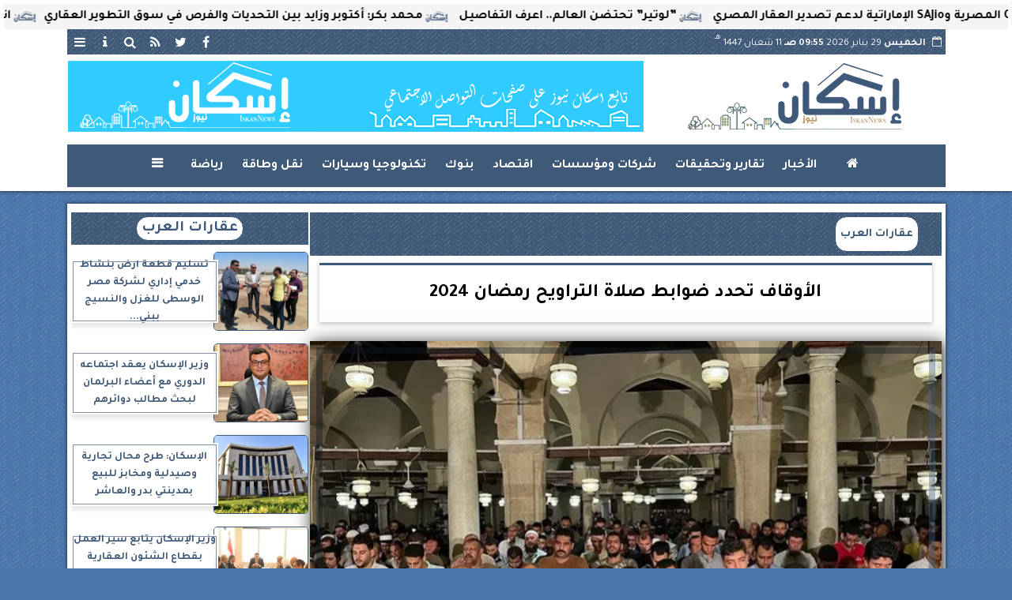

--- FILE ---
content_type: text/html; charset=utf-8
request_url: https://www.google.com/recaptcha/api2/aframe
body_size: 266
content:
<!DOCTYPE HTML><html><head><meta http-equiv="content-type" content="text/html; charset=UTF-8"></head><body><script nonce="c7uudWPty3aB7WQOPJ7eug">/** Anti-fraud and anti-abuse applications only. See google.com/recaptcha */ try{var clients={'sodar':'https://pagead2.googlesyndication.com/pagead/sodar?'};window.addEventListener("message",function(a){try{if(a.source===window.parent){var b=JSON.parse(a.data);var c=clients[b['id']];if(c){var d=document.createElement('img');d.src=c+b['params']+'&rc='+(localStorage.getItem("rc::a")?sessionStorage.getItem("rc::b"):"");window.document.body.appendChild(d);sessionStorage.setItem("rc::e",parseInt(sessionStorage.getItem("rc::e")||0)+1);localStorage.setItem("rc::h",'1769673346171');}}}catch(b){}});window.parent.postMessage("_grecaptcha_ready", "*");}catch(b){}</script></body></html>